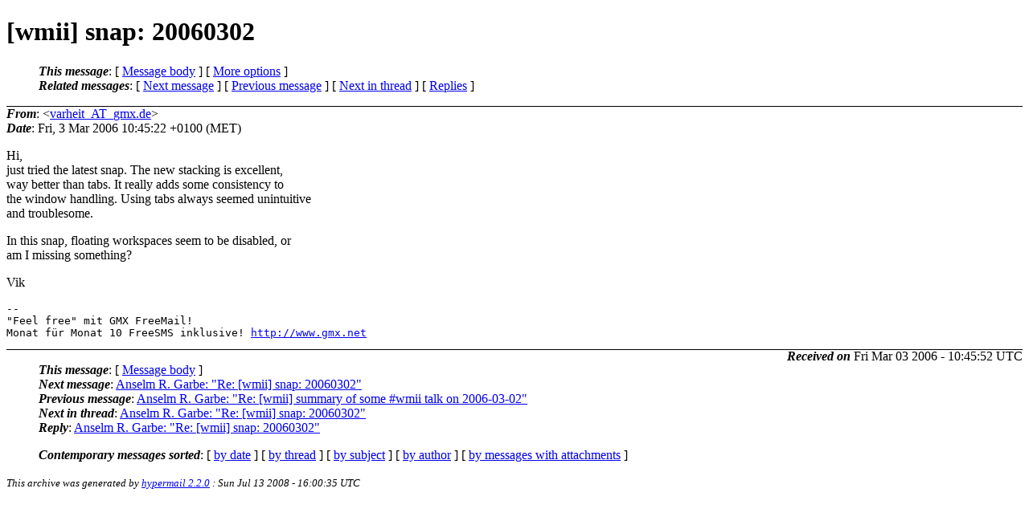

--- FILE ---
content_type: text/html
request_url: https://lists.suckless.org/wmii/0603/0582.html
body_size: 2015
content:
<?xml version="1.0" encoding="us-ascii"?>
<!DOCTYPE html PUBLIC "-//W3C//DTD XHTML 1.0 Strict//EN"
    "http://www.w3.org/TR/xhtml1/DTD/xhtml1-strict.dtd">
<html xmlns="http://www.w3.org/1999/xhtml" lang="en">
<head>
<meta http-equiv="Content-Type" content="text/html; charset=us-ascii" />
<meta name="generator" content="hypermail 2.2.0, see http://www.hypermail-project.org/" />
<title>[wmii] snap: 20060302 from varheit_AT_gmx.de on 2006-03-03 (wmii mail list archive)</title>
<meta name="Author" content="varheit_AT_gmx.de (varheit_AT_gmx.de)" />
<meta name="Subject" content="[wmii] snap: 20060302" />
<meta name="Date" content="2006-03-03" />
<style type="text/css">
/*<![CDATA[*/
/* To be incorporated in the main stylesheet, don't code it in hypermail! */
body {color: black; background: #ffffff}
dfn {font-weight: bold;}
pre { background-color:inherit;}
.head { border-bottom:1px solid black;}
.foot { border-top:1px solid black;}
th {font-style:italic;}
table { margin-left:2em;}map ul {list-style:none;}
#mid { font-size:0.9em;}
#received { float:right;}
address { font-style:inherit ;}
/*]]>*/
.quotelev1 {color : #990099}
.quotelev2 {color : #ff7700}
.quotelev3 {color : #007799}
.quotelev4 {color : #95c500}
</style>
</head>
<body>
<div class="head">
<h1>[wmii] snap: 20060302</h1>
<!-- received="Fri Mar 03 10:45:52 2006" -->
<!-- isoreceived="20060303104552" -->
<!-- sent="Fri, 3 Mar 2006 10:45:22 +0100 (MET)" -->
<!-- isosent="20060303094522" -->
<!-- name="varheit_AT_gmx.de" -->
<!-- email="varheit_AT_gmx.de" -->
<!-- subject="[wmii] snap: 20060302" -->
<!-- id="20054.1141379122_AT_www070.gmx.net" -->
<!-- charset="us-ascii" -->
<!-- expires="-1" -->
<map id="navbar" name="navbar">
<ul class="links">
<li>
<dfn>This message</dfn>:
[ <a href="#start" name="options1" id="options1" tabindex="1">Message body</a> ]
 [ <a href="#options2">More options</a> ]
</li>
<li>
<dfn>Related messages</dfn>:
<!-- unext="start" -->
[ <a href="0583.html" title="Anselm R. Garbe: &quot;Re: [wmii] snap: 20060302&quot;">Next message</a> ]
[ <a href="0581.html" title="Anselm R. Garbe: &quot;Re: [wmii] summary of some #wmii talk on 2006-03-02&quot;">Previous message</a> ]
<!-- unextthread="start" -->
 [ <a href="0583.html" title="Anselm R. Garbe: &quot;Re: [wmii] snap: 20060302&quot;">Next in thread</a> ]
 [ <a href="#replies">Replies</a> ]
<!-- ureply="end" -->
</li>
</ul>
</map>
</div>
<!-- body="start" -->
<div class="mail">
<address class="headers">
<span id="from">
<dfn>From</dfn>: &lt;<a href="mailto:varheit_AT_gmx.de?Subject=Re:%20[wmii]%20snap:%2020060302">varheit_AT_gmx.de</a>&gt;
</span><br />
<span id="date"><dfn>Date</dfn>: Fri, 3 Mar 2006 10:45:22 +0100 (MET)</span><br />
</address>
<p>
Hi,
<br />
just tried the latest snap. The new stacking is excellent,
<br />
way better than tabs. It really adds some consistency to
<br />
the window handling. Using tabs always seemed unintuitive
<br />
and troublesome.
<br />
<p>In this snap, floating workspaces seem to be disabled, or
<br />
am I missing something?
<br />
<p>Vik
<br />
<p><pre>
-- 
&quot;Feel free&quot; mit GMX FreeMail!
Monat für Monat 10 FreeSMS inklusive! <a href="http://www.gmx.net">http://www.gmx.net</a>
</pre>
<span id="received"><dfn>Received on</dfn> Fri Mar 03 2006 - 10:45:52 UTC</span>
</div>
<!-- body="end" -->
<div class="foot">
<map id="navbarfoot" name="navbarfoot" title="Related messages">
<ul class="links">
<li><dfn>This message</dfn>: [ <a href="#start">Message body</a> ]</li>
<!-- lnext="start" -->
<li><dfn>Next message</dfn>: <a href="0583.html" title="Next message in the list">Anselm R. Garbe: "Re: [wmii] snap: 20060302"</a></li>
<li><dfn>Previous message</dfn>: <a href="0581.html" title="Previous message in the list">Anselm R. Garbe: "Re: [wmii] summary of some #wmii talk on 2006-03-02"</a></li>
<!-- lnextthread="start" -->
<li><dfn>Next in thread</dfn>: <a href="0583.html" title="Next message in this discussion thread">Anselm R. Garbe: "Re: [wmii] snap: 20060302"</a></li>
<li><a name="replies" id="replies"></a><dfn>Reply</dfn>:  <a href="0583.html" title="Message sent in reply to this message">Anselm R. Garbe: "Re: [wmii] snap: 20060302"</a></li>
<!-- lreply="end" -->
</ul>
<ul class="links">
<li><a name="options2" id="options2"></a><dfn>Contemporary messages sorted</dfn>: [ <a href="date.html#582" title="Contemporary messages by date">by date</a> ] [ <a href="index.html#582" title="Contemporary discussion threads">by thread</a> ] [ <a href="subject.html#582" title="Contemporary messages by subject">by subject</a> ] [ <a href="author.html#582" title="Contemporary messages by author">by author</a> ] [ <a href="attachment.html" title="Contemporary messages by attachment">by messages with attachments</a> ]</li>
</ul>
</map>
</div>
<!-- trailer="footer" -->
<p><small><em>
This archive was generated by <a href="http://www.hypermail-project.org/">hypermail 2.2.0</a> 
: Sun Jul 13 2008 - 16:00:35 UTC
</em></small></p>
</body>
</html>
